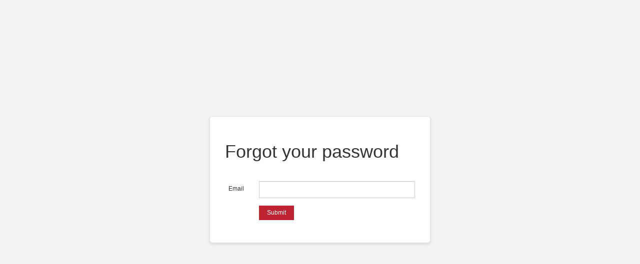

--- FILE ---
content_type: text/html; charset=utf-8
request_url: https://auth.markallengroup.com/Account/ForgotPassword?returnurl=%2Fconnect%2Fauthorize%2Fcallback%3Fclient_id%3Djazzwise%26response_mode%3Dform_post%26response_type%3Dcode%2520id_token%26scope%3Dopenid%2520profile%2520email%2520offline_access%2520ingress.full%26state%3DOpenIdConnect.AuthenticationProperties%253Dd42ydg6QB1fs1opZETpt_AKJashoB4XbEPhvvDO_O8rEWdWDv-uS5_tqN3mkzq7Ymn0dt_L5LM31PA4ePIzlqgUz6jx_VCxxkAVid_pNFWlPyCKKH4sSGjbvuS9AFCuzvCEmO5blGnDUFZ2Y7ocerNm_7rQqocqEjNJfcvi5DWX9wFiaXv773zeDVFBl8XYC%26nonce%3D638572758420554740.ODgxY2JmNzAtYmE4Yi00NzNhLTg1ZGUtZmEzYmQ5Zjc3MmMzMTBiNmU1M2UtN2VhMi00OWFiLTg3MzktMGFhYzc5OTA1YWUz%26redirect_uri%3Dhttps%253A%252F%252Fwww.jazzwise.com%252Fsignin-oidc%26post_logout_redirect_uri%3Dhttps%253A%252F%252Fwww.jazzwise.com%26x-client-SKU%3DID_NET451%26x-client-ver%3D5.2.1.0
body_size: 3105
content:
<!DOCTYPE html>
<html>
<head>
    <meta charset="utf-8" />
    <meta http-equiv="X-UA-Compatible" content="IE=edge">
    <meta name="viewport" content="width=device-width, initial-scale=1.0" />
    <title>Mark Allen Authentication</title>
    <link rel="icon" type="image/x-icon" href="/favicon.ico" />
    <link rel="shortcut icon" type="image/x-icon" href="/favicon.ico" />
    <link rel="stylesheet" href="/lib/bootstrap/css/bootstrap.css" />
    <link rel="stylesheet" href="/css/themes/jazzwise/site.min.css" />
    <link rel="stylesheet" href="/lib/bootstrap-datepicker/dist/css/bootstrap-datepicker.css" />
    <link rel="stylesheet" href="/css/font-awesome.css" />


</head>
<body>
    <div class="body-content container">
        <h1>Forgot your password</h1>
<form method="post" class="form-horizontal" action="/Account/ForgotPassword?returnurl=%2Fconnect%2Fauthorize%2Fcallback%3Fclient_id%3Djazzwise%26response_mode%3Dform_post%26response_type%3Dcode%2520id_token%26scope%3Dopenid%2520profile%2520email%2520offline_access%2520ingress.full%26state%3DOpenIdConnect.AuthenticationProperties%253Dd42ydg6QB1fs1opZETpt_AKJashoB4XbEPhvvDO_O8rEWdWDv-uS5_tqN3mkzq7Ymn0dt_L5LM31PA4ePIzlqgUz6jx_VCxxkAVid_pNFWlPyCKKH4sSGjbvuS9AFCuzvCEmO5blGnDUFZ2Y7ocerNm_7rQqocqEjNJfcvi5DWX9wFiaXv773zeDVFBl8XYC%26nonce%3D638572758420554740.ODgxY2JmNzAtYmE4Yi00NzNhLTg1ZGUtZmEzYmQ5Zjc3MmMzMTBiNmU1M2UtN2VhMi00OWFiLTg3MzktMGFhYzc5OTA1YWUz%26redirect_uri%3Dhttps%253A%252F%252Fwww.jazzwise.com%252Fsignin-oidc%26post_logout_redirect_uri%3Dhttps%253A%252F%252Fwww.jazzwise.com%26x-client-SKU%3DID_NET451%26x-client-ver%3D5.2.1.0">
    <div class="form-group">
        <label class="col-md-2 control-label" for="Email">Email</label>
        <div class="col-md-10">
            <input class="form-control" type="email" data-val="true" data-val-email="The Email field is not a valid e-mail address." data-val-required="The Email field is required." id="Email" name="Email" value="" />
            <span class="text-danger field-validation-valid" data-valmsg-for="Email" data-valmsg-replace="true"></span>
        </div>
    </div>
    <div class="form-group">
        <div class="col-md-offset-2 col-md-10">
            <button type="submit" class="btn btn-default">Submit</button>
        </div>
    </div>
<input name="__RequestVerificationToken" type="hidden" value="CfDJ8D3xOHLhxYRLoy_IsiVuwIZpO9l8Erh3SWZpXyzdYFAmxm0sQwYlBnLj30a2uqarrXxP-lXcGKIWMoYlU9Y9JBf-7MONPZglrkj29FsKNgMYTv5R8QpL38QaARML9V-6fUy5zSk_xhBo5FZ-Gnt0pxI" /></form>

<script src="/lib/jquery-validation/dist/jquery.validate.min.js"></script>
<script src="/lib/jquery-validation-unobtrusive/jquery.validate.unobtrusive.min.js"></script>

    </div>

    <script src="/lib/jquery/jquery.js"></script>
    <script src="/lib/bootstrap/js/bootstrap.js"></script>
    <script src="/lib/bootstrap-datepicker/dist/js/bootstrap-datepicker.js"></script>
    <script src="/lib/bootstrap-fileinput/js/fileinput.js"></script>
    <script src="/lib/jquery-validation/dist/jquery.validate.js"></script>
    <script src="/lib/jquery-validation-unobtrusive/jquery.validate.unobtrusive.min.js"></script>
    
</body>
</html>


--- FILE ---
content_type: text/css
request_url: https://auth.markallengroup.com/css/themes/jazzwise/site.min.css
body_size: 5313
content:
html{position:relative;height:100%;}body{overflow-x:hidden;font-family:"Helvetica Neue",Helvetica,Arial,sans-serif;font-size:12px;line-height:1.42857143;color:#333;position:relative;height:100%;background:#f3f3f4;}.body-content{-webkit-box-shadow:0 2px 5px 2px #ddd;-moz-box-shadow:0 2px 5px 2px #ddd;box-shadow:0 2px 5px 2px #ddd;border-color:#e7eaec;padding:30px;left:50%;top:50%;transform:translate(-50%,-50%);position:relative;background:#fff;margin:0;border-radius:5px;max-width:440px;}.body-content #logo{margin-left:auto;margin-right:auto;margin-bottom:40px;display:block;}.floating-panel{min-height:380px;}.floating-panel p{text-align:center;}a{font-size:12px;color:#be2331;}a:hover{text-decoration:none;color:#000;}a:active,a:focus{text-decoration:none;color:#000;}p{margin-bottom:5px;}p:last-child{margin-bottom:0;}.relative{height:100%;position:relative;}#page-content-wrapper{width:100%;position:relative;height:100%;margin-right:500px;background:url("images/background.jpg") no-repeat center center;background-size:cover;}#wrapper{padding-left:0;padding-right:500px;position:relative;height:100%;}#wrapper #sidebar-wrapper{width:500px;}#wrapper #page-content-wrapper{position:relative;height:100%;margin-right:-500px;}.form-control{border-radius:0;font-size:12px;}.form-control:focus{border-color:#be2331;box-shadow:inset 0 1px 1px rgba(227,114,34,.075);}#logo{max-width:100%;margin-bottom:20px;}form{margin-top:40px;}form label{font-weight:normal;font-size:12px;margin-bottom:0;}.bottom{position:absolute;bottom:10px;width:400px;font-size:12px;}.bottom a.first-child{margin-right:15px;}.bottom #footer-logo{max-height:50px;float:right;padding-bottom:10px;}.panel{border:1px solid #ddd;}.panel .panel-body{padding:20px;}.checkbox-custom{opacity:0;position:absolute;display:inline-block;vertical-align:middle;cursor:pointer;font-weight:normal;}.checkbox-custom+.checkbox-custom-label:before{content:'';background:#fff;border:2px solid #be2331;display:inline-block;vertical-align:middle;width:25px;height:25px;margin-right:0;text-align:center;font-weight:normal;margin-right:5px;}.checkbox-custom:checked+.checkbox-custom-label:before{content:"";font-family:'FontAwesome';font-size:12px;padding-top:2px;background:#be2331;color:#fff;font-weight:normal;}.checkbox-custom-label{display:inline-block;vertical-align:middle;cursor:pointer;position:relative;font-weight:normal;}.btn{border-radius:0;font-size:12px;border:0;padding:6px 16px;background:#be2331;color:#fff;font-family:"Helvetica Neue",Helvetica,Arial,sans-serif;}.btn:hover{background:#000;color:#fff;}.btn:active,.btn:focus{background:#be2331;background-color:#be2331;border-color:#be2331;color:#fff;}.btn-external{margin-bottom:10px;width:100%;}.btn-login{width:150px;}.validation-summary-valid ul{padding:0;}.validation-summary-valid ul li{display:none;}.validation-summary-errors ul{padding:0;}.validation-summary-errors ul li{list-style-type:disc;display:block;}.text-danger{color:#e74c3c;}.form-container{background:#f3f3f4;}.form-container .form-content{padding:30px;background:#fff;-webkit-box-shadow:0 2px 5px 2px #ddd;-moz-box-shadow:0 2px 5px 2px #ddd;box-shadow:0 2px 5px 2px #ddd;border-color:#e7eaec;border-radius:5px;}.form-container .form-content #logo{margin-left:auto;margin-right:auto;max-height:100px;margin-bottom:20px;}.form-container .form-content .form-control{border-radius:0;font-size:12px;}.form-container .form-content .form-control:focus{border-color:#be2331;box-shadow:inset 0 1px 1px rgba(227,114,34,.075);}.form-container .form-content form{margin-top:50px;}.form-container .form-content form label{font-weight:normal;font-size:12px;}.form-container h1{font-size:20px;font-weight:bold;margin-top:40px;margin-bottom:15px;}.form-container .btn-secondary{color:#fff;background-color:#6c757d;border-color:#6c757d;font-size:13px;}.form-container .btn-group>.btn-group:not(:first-child)>.btn,.form-container .btn-group>.btn:not(:first-child){border-top-left-radius:0;border-bottom-left-radius:0;}.form-container .btn-secondary:not(:disabled):not(.disabled).active,.form-container .btn-secondary:not(:disabled):not(.disabled):active,.form-container .show>.btn-secondary.dropdown-toggle{color:#fff;background-color:#40464b;border-color:#40464b;}.form-container .btn-secondary:not(:disabled):not(.disabled).opt-in.active,.form-container .btn-secondary:not(:disabled):not(.disabled):active,.form-container .show>.btn-secondary.dropdown-toggle{color:#fff;background-color:#28a745;border-color:#27ae60;}.form-container .btn-secondary:not(:disabled):not(.disabled).opt-out.active,.form-container .btn-secondary:not(:disabled):not(.disabled):active,.form-container .show>.btn-secondary.dropdown-toggle{color:#fff;background-color:#dc3545;border-color:#c0392b;}.form-container .btn-group>.btn-group:not(:last-child)>.btn,.form-container .btn-group>.btn:not(:last-child):not(.dropdown-toggle){border-top-right-radius:0;border-bottom-right-radius:0;}.form-container .required-fields{color:#f00;}.form-container p{font-size:14px;margin-bottom:15px;}.form-container p a{font-size:14px;}.form-container .margin-bottom-40{margin-bottom:40px;}.form-container .tri-label{width:215px;}@media(max-width:600px){.body-content{-webkit-box-shadow:none;-moz-box-shadow:none;box-shadow:none;border-color:#fff;padding:20px;left:0%;top:0%;transform:translate(0%,0%);position:relative;background:#fff;margin:0;border-radius:5px;max-width:100%;}body{background:#fff;}.form-container .tri-label{width:100%;margin-bottom:5px;display:block;}}